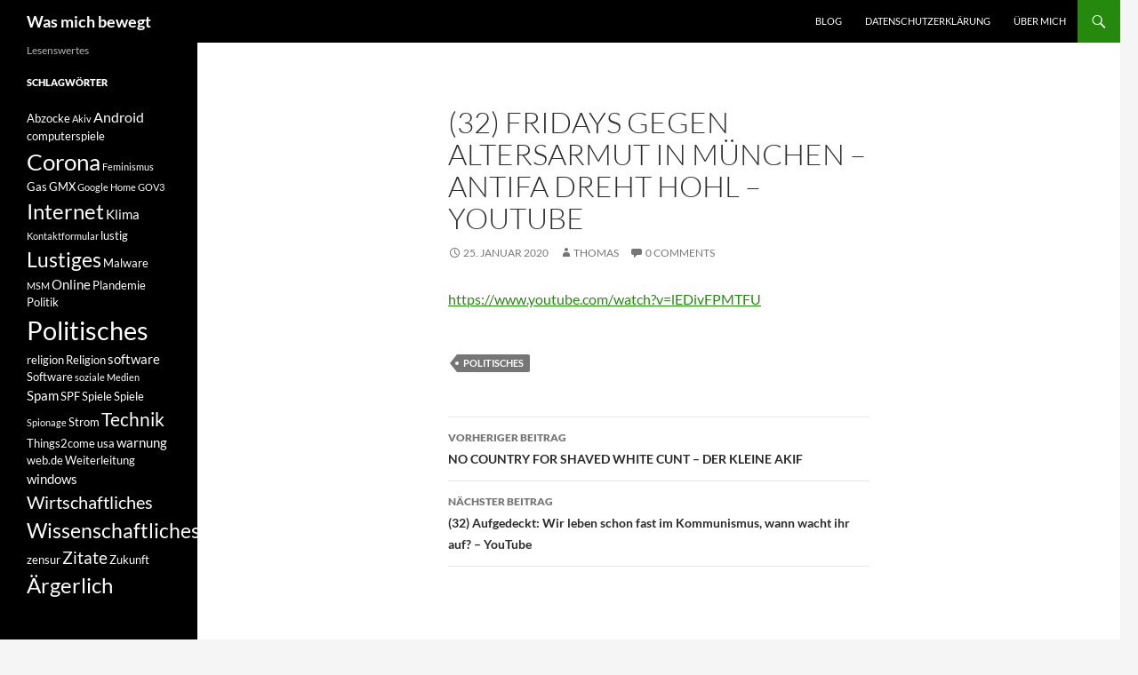

--- FILE ---
content_type: text/html; charset=UTF-8
request_url: https://www.bloghuette.eu/2020/01/32-fridays-gegen-altersarmut-in-muenchen-antifa-dreht-hohl-youtube/
body_size: 11679
content:
<!DOCTYPE html>
<!--[if IE 7]>
<html class="ie ie7" lang="de">
<![endif]-->
<!--[if IE 8]>
<html class="ie ie8" lang="de">
<![endif]-->
<!--[if !(IE 7) & !(IE 8)]><!-->
<html lang="de">
<!--<![endif]-->
<head>
	<meta charset="UTF-8">
	<meta name="viewport" content="width=device-width, initial-scale=1.0">
	<title>(32) Fridays gegen Altersarmut in München &#8211; Antifa dreht hohl &#8211; YouTube | Was mich bewegt</title>
	<link rel="profile" href="https://gmpg.org/xfn/11">
	<link rel="pingback" href="https://www.bloghuette.eu/xmlrpc.php">
	<!--[if lt IE 9]>
	<script src="https://www.bloghuette.eu/wp-content/themes/twentyfourteen/js/html5.js?ver=3.7.0"></script>
	<![endif]-->
	<meta name='robots' content='max-image-preview:large' />
<link rel="amphtml" href="https://www.bloghuette.eu/2020/01/32-fridays-gegen-altersarmut-in-muenchen-antifa-dreht-hohl-youtube/amp/" /><meta name="generator" content="AMP for WP 1.1.6.1"/><link rel="alternate" type="application/rss+xml" title="Was mich bewegt &raquo; Feed" href="https://www.bloghuette.eu/feed/" />
<link rel="alternate" type="application/rss+xml" title="Was mich bewegt &raquo; Kommentar-Feed" href="https://www.bloghuette.eu/comments/feed/" />
<link rel="alternate" type="application/rss+xml" title="Was mich bewegt &raquo; (32) Fridays gegen Altersarmut in München &#8211; Antifa dreht hohl &#8211; YouTube-Kommentar-Feed" href="https://www.bloghuette.eu/2020/01/32-fridays-gegen-altersarmut-in-muenchen-antifa-dreht-hohl-youtube/feed/" />
<link rel="alternate" title="oEmbed (JSON)" type="application/json+oembed" href="https://www.bloghuette.eu/wp-json/oembed/1.0/embed?url=https%3A%2F%2Fwww.bloghuette.eu%2F2020%2F01%2F32-fridays-gegen-altersarmut-in-muenchen-antifa-dreht-hohl-youtube%2F" />
<link rel="alternate" title="oEmbed (XML)" type="text/xml+oembed" href="https://www.bloghuette.eu/wp-json/oembed/1.0/embed?url=https%3A%2F%2Fwww.bloghuette.eu%2F2020%2F01%2F32-fridays-gegen-altersarmut-in-muenchen-antifa-dreht-hohl-youtube%2F&#038;format=xml" />
<!-- Shareaholic - https://www.shareaholic.com -->
<link rel='preload' href='//cdn.shareaholic.net/assets/pub/shareaholic.js' as='script'/>
<script data-no-minify='1' data-cfasync='false'>
_SHR_SETTINGS = {"endpoints":{"local_recs_url":"https:\/\/www.bloghuette.eu\/wp-admin\/admin-ajax.php?action=shareaholic_permalink_related","ajax_url":"https:\/\/www.bloghuette.eu\/wp-admin\/admin-ajax.php"},"site_id":"90d32b69da4d7bbbe036b013b83fb9fd","url_components":{"year":"2020","monthnum":"01","day":"25","hour":"13","minute":"08","second":"37","post_id":"1007","postname":"32-fridays-gegen-altersarmut-in-muenchen-antifa-dreht-hohl-youtube","category":"allgemein"}};
</script>
<script data-no-minify='1' data-cfasync='false' src='//cdn.shareaholic.net/assets/pub/shareaholic.js' data-shr-siteid='90d32b69da4d7bbbe036b013b83fb9fd' async ></script>

<!-- Shareaholic Content Tags -->
<meta name='shareaholic:site_name' content='Was mich bewegt' />
<meta name='shareaholic:language' content='de' />
<meta name='shareaholic:url' content='https://www.bloghuette.eu/2020/01/32-fridays-gegen-altersarmut-in-muenchen-antifa-dreht-hohl-youtube/' />
<meta name='shareaholic:keywords' content='tag:politisches, cat:allgemein, type:post' />
<meta name='shareaholic:article_published_time' content='2020-01-25T13:08:37+01:00' />
<meta name='shareaholic:article_modified_time' content='2020-01-25T13:08:37+01:00' />
<meta name='shareaholic:shareable_page' content='true' />
<meta name='shareaholic:article_author_name' content='Thomas' />
<meta name='shareaholic:site_id' content='90d32b69da4d7bbbe036b013b83fb9fd' />
<meta name='shareaholic:wp_version' content='9.7.13' />

<!-- Shareaholic Content Tags End -->
<style id='wp-img-auto-sizes-contain-inline-css'>
img:is([sizes=auto i],[sizes^="auto," i]){contain-intrinsic-size:3000px 1500px}
/*# sourceURL=wp-img-auto-sizes-contain-inline-css */
</style>
<style id='wp-emoji-styles-inline-css'>

	img.wp-smiley, img.emoji {
		display: inline !important;
		border: none !important;
		box-shadow: none !important;
		height: 1em !important;
		width: 1em !important;
		margin: 0 0.07em !important;
		vertical-align: -0.1em !important;
		background: none !important;
		padding: 0 !important;
	}
/*# sourceURL=wp-emoji-styles-inline-css */
</style>
<style id='wp-block-library-inline-css'>
:root{--wp-block-synced-color:#7a00df;--wp-block-synced-color--rgb:122,0,223;--wp-bound-block-color:var(--wp-block-synced-color);--wp-editor-canvas-background:#ddd;--wp-admin-theme-color:#007cba;--wp-admin-theme-color--rgb:0,124,186;--wp-admin-theme-color-darker-10:#006ba1;--wp-admin-theme-color-darker-10--rgb:0,107,160.5;--wp-admin-theme-color-darker-20:#005a87;--wp-admin-theme-color-darker-20--rgb:0,90,135;--wp-admin-border-width-focus:2px}@media (min-resolution:192dpi){:root{--wp-admin-border-width-focus:1.5px}}.wp-element-button{cursor:pointer}:root .has-very-light-gray-background-color{background-color:#eee}:root .has-very-dark-gray-background-color{background-color:#313131}:root .has-very-light-gray-color{color:#eee}:root .has-very-dark-gray-color{color:#313131}:root .has-vivid-green-cyan-to-vivid-cyan-blue-gradient-background{background:linear-gradient(135deg,#00d084,#0693e3)}:root .has-purple-crush-gradient-background{background:linear-gradient(135deg,#34e2e4,#4721fb 50%,#ab1dfe)}:root .has-hazy-dawn-gradient-background{background:linear-gradient(135deg,#faaca8,#dad0ec)}:root .has-subdued-olive-gradient-background{background:linear-gradient(135deg,#fafae1,#67a671)}:root .has-atomic-cream-gradient-background{background:linear-gradient(135deg,#fdd79a,#004a59)}:root .has-nightshade-gradient-background{background:linear-gradient(135deg,#330968,#31cdcf)}:root .has-midnight-gradient-background{background:linear-gradient(135deg,#020381,#2874fc)}:root{--wp--preset--font-size--normal:16px;--wp--preset--font-size--huge:42px}.has-regular-font-size{font-size:1em}.has-larger-font-size{font-size:2.625em}.has-normal-font-size{font-size:var(--wp--preset--font-size--normal)}.has-huge-font-size{font-size:var(--wp--preset--font-size--huge)}.has-text-align-center{text-align:center}.has-text-align-left{text-align:left}.has-text-align-right{text-align:right}.has-fit-text{white-space:nowrap!important}#end-resizable-editor-section{display:none}.aligncenter{clear:both}.items-justified-left{justify-content:flex-start}.items-justified-center{justify-content:center}.items-justified-right{justify-content:flex-end}.items-justified-space-between{justify-content:space-between}.screen-reader-text{border:0;clip-path:inset(50%);height:1px;margin:-1px;overflow:hidden;padding:0;position:absolute;width:1px;word-wrap:normal!important}.screen-reader-text:focus{background-color:#ddd;clip-path:none;color:#444;display:block;font-size:1em;height:auto;left:5px;line-height:normal;padding:15px 23px 14px;text-decoration:none;top:5px;width:auto;z-index:100000}html :where(.has-border-color){border-style:solid}html :where([style*=border-top-color]){border-top-style:solid}html :where([style*=border-right-color]){border-right-style:solid}html :where([style*=border-bottom-color]){border-bottom-style:solid}html :where([style*=border-left-color]){border-left-style:solid}html :where([style*=border-width]){border-style:solid}html :where([style*=border-top-width]){border-top-style:solid}html :where([style*=border-right-width]){border-right-style:solid}html :where([style*=border-bottom-width]){border-bottom-style:solid}html :where([style*=border-left-width]){border-left-style:solid}html :where(img[class*=wp-image-]){height:auto;max-width:100%}:where(figure){margin:0 0 1em}html :where(.is-position-sticky){--wp-admin--admin-bar--position-offset:var(--wp-admin--admin-bar--height,0px)}@media screen and (max-width:600px){html :where(.is-position-sticky){--wp-admin--admin-bar--position-offset:0px}}

/*# sourceURL=wp-block-library-inline-css */
</style><style id='global-styles-inline-css'>
:root{--wp--preset--aspect-ratio--square: 1;--wp--preset--aspect-ratio--4-3: 4/3;--wp--preset--aspect-ratio--3-4: 3/4;--wp--preset--aspect-ratio--3-2: 3/2;--wp--preset--aspect-ratio--2-3: 2/3;--wp--preset--aspect-ratio--16-9: 16/9;--wp--preset--aspect-ratio--9-16: 9/16;--wp--preset--color--black: #000;--wp--preset--color--cyan-bluish-gray: #abb8c3;--wp--preset--color--white: #fff;--wp--preset--color--pale-pink: #f78da7;--wp--preset--color--vivid-red: #cf2e2e;--wp--preset--color--luminous-vivid-orange: #ff6900;--wp--preset--color--luminous-vivid-amber: #fcb900;--wp--preset--color--light-green-cyan: #7bdcb5;--wp--preset--color--vivid-green-cyan: #00d084;--wp--preset--color--pale-cyan-blue: #8ed1fc;--wp--preset--color--vivid-cyan-blue: #0693e3;--wp--preset--color--vivid-purple: #9b51e0;--wp--preset--color--green: #24890d;--wp--preset--color--dark-gray: #2b2b2b;--wp--preset--color--medium-gray: #767676;--wp--preset--color--light-gray: #f5f5f5;--wp--preset--gradient--vivid-cyan-blue-to-vivid-purple: linear-gradient(135deg,rgb(6,147,227) 0%,rgb(155,81,224) 100%);--wp--preset--gradient--light-green-cyan-to-vivid-green-cyan: linear-gradient(135deg,rgb(122,220,180) 0%,rgb(0,208,130) 100%);--wp--preset--gradient--luminous-vivid-amber-to-luminous-vivid-orange: linear-gradient(135deg,rgb(252,185,0) 0%,rgb(255,105,0) 100%);--wp--preset--gradient--luminous-vivid-orange-to-vivid-red: linear-gradient(135deg,rgb(255,105,0) 0%,rgb(207,46,46) 100%);--wp--preset--gradient--very-light-gray-to-cyan-bluish-gray: linear-gradient(135deg,rgb(238,238,238) 0%,rgb(169,184,195) 100%);--wp--preset--gradient--cool-to-warm-spectrum: linear-gradient(135deg,rgb(74,234,220) 0%,rgb(151,120,209) 20%,rgb(207,42,186) 40%,rgb(238,44,130) 60%,rgb(251,105,98) 80%,rgb(254,248,76) 100%);--wp--preset--gradient--blush-light-purple: linear-gradient(135deg,rgb(255,206,236) 0%,rgb(152,150,240) 100%);--wp--preset--gradient--blush-bordeaux: linear-gradient(135deg,rgb(254,205,165) 0%,rgb(254,45,45) 50%,rgb(107,0,62) 100%);--wp--preset--gradient--luminous-dusk: linear-gradient(135deg,rgb(255,203,112) 0%,rgb(199,81,192) 50%,rgb(65,88,208) 100%);--wp--preset--gradient--pale-ocean: linear-gradient(135deg,rgb(255,245,203) 0%,rgb(182,227,212) 50%,rgb(51,167,181) 100%);--wp--preset--gradient--electric-grass: linear-gradient(135deg,rgb(202,248,128) 0%,rgb(113,206,126) 100%);--wp--preset--gradient--midnight: linear-gradient(135deg,rgb(2,3,129) 0%,rgb(40,116,252) 100%);--wp--preset--font-size--small: 13px;--wp--preset--font-size--medium: 20px;--wp--preset--font-size--large: 36px;--wp--preset--font-size--x-large: 42px;--wp--preset--spacing--20: 0.44rem;--wp--preset--spacing--30: 0.67rem;--wp--preset--spacing--40: 1rem;--wp--preset--spacing--50: 1.5rem;--wp--preset--spacing--60: 2.25rem;--wp--preset--spacing--70: 3.38rem;--wp--preset--spacing--80: 5.06rem;--wp--preset--shadow--natural: 6px 6px 9px rgba(0, 0, 0, 0.2);--wp--preset--shadow--deep: 12px 12px 50px rgba(0, 0, 0, 0.4);--wp--preset--shadow--sharp: 6px 6px 0px rgba(0, 0, 0, 0.2);--wp--preset--shadow--outlined: 6px 6px 0px -3px rgb(255, 255, 255), 6px 6px rgb(0, 0, 0);--wp--preset--shadow--crisp: 6px 6px 0px rgb(0, 0, 0);}:where(.is-layout-flex){gap: 0.5em;}:where(.is-layout-grid){gap: 0.5em;}body .is-layout-flex{display: flex;}.is-layout-flex{flex-wrap: wrap;align-items: center;}.is-layout-flex > :is(*, div){margin: 0;}body .is-layout-grid{display: grid;}.is-layout-grid > :is(*, div){margin: 0;}:where(.wp-block-columns.is-layout-flex){gap: 2em;}:where(.wp-block-columns.is-layout-grid){gap: 2em;}:where(.wp-block-post-template.is-layout-flex){gap: 1.25em;}:where(.wp-block-post-template.is-layout-grid){gap: 1.25em;}.has-black-color{color: var(--wp--preset--color--black) !important;}.has-cyan-bluish-gray-color{color: var(--wp--preset--color--cyan-bluish-gray) !important;}.has-white-color{color: var(--wp--preset--color--white) !important;}.has-pale-pink-color{color: var(--wp--preset--color--pale-pink) !important;}.has-vivid-red-color{color: var(--wp--preset--color--vivid-red) !important;}.has-luminous-vivid-orange-color{color: var(--wp--preset--color--luminous-vivid-orange) !important;}.has-luminous-vivid-amber-color{color: var(--wp--preset--color--luminous-vivid-amber) !important;}.has-light-green-cyan-color{color: var(--wp--preset--color--light-green-cyan) !important;}.has-vivid-green-cyan-color{color: var(--wp--preset--color--vivid-green-cyan) !important;}.has-pale-cyan-blue-color{color: var(--wp--preset--color--pale-cyan-blue) !important;}.has-vivid-cyan-blue-color{color: var(--wp--preset--color--vivid-cyan-blue) !important;}.has-vivid-purple-color{color: var(--wp--preset--color--vivid-purple) !important;}.has-black-background-color{background-color: var(--wp--preset--color--black) !important;}.has-cyan-bluish-gray-background-color{background-color: var(--wp--preset--color--cyan-bluish-gray) !important;}.has-white-background-color{background-color: var(--wp--preset--color--white) !important;}.has-pale-pink-background-color{background-color: var(--wp--preset--color--pale-pink) !important;}.has-vivid-red-background-color{background-color: var(--wp--preset--color--vivid-red) !important;}.has-luminous-vivid-orange-background-color{background-color: var(--wp--preset--color--luminous-vivid-orange) !important;}.has-luminous-vivid-amber-background-color{background-color: var(--wp--preset--color--luminous-vivid-amber) !important;}.has-light-green-cyan-background-color{background-color: var(--wp--preset--color--light-green-cyan) !important;}.has-vivid-green-cyan-background-color{background-color: var(--wp--preset--color--vivid-green-cyan) !important;}.has-pale-cyan-blue-background-color{background-color: var(--wp--preset--color--pale-cyan-blue) !important;}.has-vivid-cyan-blue-background-color{background-color: var(--wp--preset--color--vivid-cyan-blue) !important;}.has-vivid-purple-background-color{background-color: var(--wp--preset--color--vivid-purple) !important;}.has-black-border-color{border-color: var(--wp--preset--color--black) !important;}.has-cyan-bluish-gray-border-color{border-color: var(--wp--preset--color--cyan-bluish-gray) !important;}.has-white-border-color{border-color: var(--wp--preset--color--white) !important;}.has-pale-pink-border-color{border-color: var(--wp--preset--color--pale-pink) !important;}.has-vivid-red-border-color{border-color: var(--wp--preset--color--vivid-red) !important;}.has-luminous-vivid-orange-border-color{border-color: var(--wp--preset--color--luminous-vivid-orange) !important;}.has-luminous-vivid-amber-border-color{border-color: var(--wp--preset--color--luminous-vivid-amber) !important;}.has-light-green-cyan-border-color{border-color: var(--wp--preset--color--light-green-cyan) !important;}.has-vivid-green-cyan-border-color{border-color: var(--wp--preset--color--vivid-green-cyan) !important;}.has-pale-cyan-blue-border-color{border-color: var(--wp--preset--color--pale-cyan-blue) !important;}.has-vivid-cyan-blue-border-color{border-color: var(--wp--preset--color--vivid-cyan-blue) !important;}.has-vivid-purple-border-color{border-color: var(--wp--preset--color--vivid-purple) !important;}.has-vivid-cyan-blue-to-vivid-purple-gradient-background{background: var(--wp--preset--gradient--vivid-cyan-blue-to-vivid-purple) !important;}.has-light-green-cyan-to-vivid-green-cyan-gradient-background{background: var(--wp--preset--gradient--light-green-cyan-to-vivid-green-cyan) !important;}.has-luminous-vivid-amber-to-luminous-vivid-orange-gradient-background{background: var(--wp--preset--gradient--luminous-vivid-amber-to-luminous-vivid-orange) !important;}.has-luminous-vivid-orange-to-vivid-red-gradient-background{background: var(--wp--preset--gradient--luminous-vivid-orange-to-vivid-red) !important;}.has-very-light-gray-to-cyan-bluish-gray-gradient-background{background: var(--wp--preset--gradient--very-light-gray-to-cyan-bluish-gray) !important;}.has-cool-to-warm-spectrum-gradient-background{background: var(--wp--preset--gradient--cool-to-warm-spectrum) !important;}.has-blush-light-purple-gradient-background{background: var(--wp--preset--gradient--blush-light-purple) !important;}.has-blush-bordeaux-gradient-background{background: var(--wp--preset--gradient--blush-bordeaux) !important;}.has-luminous-dusk-gradient-background{background: var(--wp--preset--gradient--luminous-dusk) !important;}.has-pale-ocean-gradient-background{background: var(--wp--preset--gradient--pale-ocean) !important;}.has-electric-grass-gradient-background{background: var(--wp--preset--gradient--electric-grass) !important;}.has-midnight-gradient-background{background: var(--wp--preset--gradient--midnight) !important;}.has-small-font-size{font-size: var(--wp--preset--font-size--small) !important;}.has-medium-font-size{font-size: var(--wp--preset--font-size--medium) !important;}.has-large-font-size{font-size: var(--wp--preset--font-size--large) !important;}.has-x-large-font-size{font-size: var(--wp--preset--font-size--x-large) !important;}
/*# sourceURL=global-styles-inline-css */
</style>

<style id='classic-theme-styles-inline-css'>
/*! This file is auto-generated */
.wp-block-button__link{color:#fff;background-color:#32373c;border-radius:9999px;box-shadow:none;text-decoration:none;padding:calc(.667em + 2px) calc(1.333em + 2px);font-size:1.125em}.wp-block-file__button{background:#32373c;color:#fff;text-decoration:none}
/*# sourceURL=/wp-includes/css/classic-themes.min.css */
</style>
<link rel='stylesheet' id='contact-form-7-css' href='https://www.bloghuette.eu/wp-content/plugins/contact-form-7/includes/css/styles.css?ver=6.1.1' media='all' />
<link rel='stylesheet' id='twentyfourteen-lato-css' href='https://www.bloghuette.eu/wp-content/themes/twentyfourteen/fonts/font-lato.css?ver=20230328' media='all' />
<link rel='stylesheet' id='genericons-css' href='https://www.bloghuette.eu/wp-content/themes/twentyfourteen/genericons/genericons.css?ver=3.0.3' media='all' />
<link rel='stylesheet' id='twentyfourteen-style-css' href='https://www.bloghuette.eu/wp-content/themes/twentyfourteen/style.css?ver=20250715' media='all' />
<link rel='stylesheet' id='twentyfourteen-block-style-css' href='https://www.bloghuette.eu/wp-content/themes/twentyfourteen/css/blocks.css?ver=20250715' media='all' />
<script src="https://www.bloghuette.eu/wp-includes/js/jquery/jquery.min.js?ver=3.7.1" id="jquery-core-js"></script>
<script src="https://www.bloghuette.eu/wp-includes/js/jquery/jquery-migrate.min.js?ver=3.4.1" id="jquery-migrate-js"></script>
<script src="https://www.bloghuette.eu/wp-content/themes/twentyfourteen/js/functions.js?ver=20230526" id="twentyfourteen-script-js" defer data-wp-strategy="defer"></script>
<link rel="https://api.w.org/" href="https://www.bloghuette.eu/wp-json/" /><link rel="alternate" title="JSON" type="application/json" href="https://www.bloghuette.eu/wp-json/wp/v2/posts/1007" /><link rel="EditURI" type="application/rsd+xml" title="RSD" href="https://www.bloghuette.eu/xmlrpc.php?rsd" />
<meta name="generator" content="WordPress 6.9" />
<link rel="canonical" href="https://www.bloghuette.eu/2020/01/32-fridays-gegen-altersarmut-in-muenchen-antifa-dreht-hohl-youtube/" />
<link rel='shortlink' href='https://www.bloghuette.eu/?p=1007' />
</head>

<body class="wp-singular post-template-default single single-post postid-1007 single-format-standard wp-custom-logo wp-embed-responsive wp-theme-twentyfourteen masthead-fixed full-width singular">
<a class="screen-reader-text skip-link" href="#content">
	Zum Inhalt springen</a>
<div id="page" class="hfeed site">
		
	<header id="masthead" class="site-header">
		<div class="header-main">
			<h1 class="site-title"><a href="https://www.bloghuette.eu/" rel="home" >Was mich bewegt</a></h1>

			<div class="search-toggle">
				<a href="#search-container" class="screen-reader-text" aria-expanded="false" aria-controls="search-container">
					Suchen				</a>
			</div>

			<nav id="primary-navigation" class="site-navigation primary-navigation">
				<button class="menu-toggle">Primäres Menü</button>
				<div id="primary-menu" class="nav-menu"><ul>
<li class="page_item page-item-1191 current_page_parent"><a href="https://www.bloghuette.eu/blog/">Blog</a></li>
<li class="page_item page-item-940"><a href="https://www.bloghuette.eu/datenschutzerklaerung/">Datenschutzerklärung</a></li>
<li class="page_item page-item-2"><a href="https://www.bloghuette.eu/ueber-mich/">Über mich</a></li>
</ul></div>
			</nav>
		</div>

		<div id="search-container" class="search-box-wrapper hide">
			<div class="search-box">
				<form role="search" method="get" class="search-form" action="https://www.bloghuette.eu/">
				<label>
					<span class="screen-reader-text">Suche nach:</span>
					<input type="search" class="search-field" placeholder="Suchen …" value="" name="s" />
				</label>
				<input type="submit" class="search-submit" value="Suchen" />
			</form>			</div>
		</div>
	</header><!-- #masthead -->

	<div id="main" class="site-main">

	<div id="primary" class="content-area">
		<div id="content" class="site-content" role="main">
			
<article id="post-1007" class="post-1007 post type-post status-publish format-standard hentry category-allgemein tag-politisches">
	
	<header class="entry-header">
		<h1 class="entry-title">(32) Fridays gegen Altersarmut in München &#8211; Antifa dreht hohl &#8211; YouTube</h1>
		<div class="entry-meta">
			<span class="entry-date"><a href="https://www.bloghuette.eu/2020/01/32-fridays-gegen-altersarmut-in-muenchen-antifa-dreht-hohl-youtube/" rel="bookmark"><time class="entry-date" datetime="2020-01-25T13:08:37+01:00">25. Januar 2020</time></a></span> <span class="byline"><span class="author vcard"><a class="url fn n" href="https://www.bloghuette.eu/author/admin/" rel="author">Thomas</a></span></span>			<span class="comments-link"><a href="https://www.bloghuette.eu/2020/01/32-fridays-gegen-altersarmut-in-muenchen-antifa-dreht-hohl-youtube/#respond"><span class="dsq-postid" data-dsqidentifier="1007 https://www.bloghuette.eu/?p=1007">Schreibe einen Kommentar</span></a></span>
						</div><!-- .entry-meta -->
	</header><!-- .entry-header -->

		<div class="entry-content">
		<div style='display:none;' class='shareaholic-canvas' data-app='share_buttons' data-title='(32) Fridays gegen Altersarmut in München - Antifa dreht hohl - YouTube' data-link='https://www.bloghuette.eu/2020/01/32-fridays-gegen-altersarmut-in-muenchen-antifa-dreht-hohl-youtube/' data-app-id-name='post_above_content'></div><p><a href="https://www.youtube.com/watch?v=lEDivFPMTFU">https://www.youtube.com/watch?v=lEDivFPMTFU</a></p>
<div style='display:none;' class='shareaholic-canvas' data-app='share_buttons' data-title='(32) Fridays gegen Altersarmut in München - Antifa dreht hohl - YouTube' data-link='https://www.bloghuette.eu/2020/01/32-fridays-gegen-altersarmut-in-muenchen-antifa-dreht-hohl-youtube/' data-app-id-name='post_below_content'></div><div style='display:none;' class='shareaholic-canvas' data-app='recommendations' data-title='(32) Fridays gegen Altersarmut in München - Antifa dreht hohl - YouTube' data-link='https://www.bloghuette.eu/2020/01/32-fridays-gegen-altersarmut-in-muenchen-antifa-dreht-hohl-youtube/' data-app-id-name='post_below_content'></div>	</div><!-- .entry-content -->
	
	<footer class="entry-meta"><span class="tag-links"><a href="https://www.bloghuette.eu/tag/politisches/" rel="tag">Politisches</a></span></footer></article><!-- #post-1007 -->
		<nav class="navigation post-navigation">
		<h1 class="screen-reader-text">
			Beitragsnavigation		</h1>
		<div class="nav-links">
			<a href="https://www.bloghuette.eu/2020/01/no-country-for-shaved-white-cunt-der-kleine-akif/" rel="prev"><span class="meta-nav">Vorheriger Beitrag</span>NO COUNTRY FOR SHAVED WHITE CUNT &#8211; DER KLEINE AKIF</a><a href="https://www.bloghuette.eu/2020/01/32-aufgedeckt-wir-leben-schon-fast-im-kommunismus-wann-wacht-ihr-auf-youtube/" rel="next"><span class="meta-nav">Nächster Beitrag</span>(32) Aufgedeckt: Wir leben schon fast im Kommunismus, wann wacht ihr auf? &#8211; YouTube</a>			</div><!-- .nav-links -->
		</nav><!-- .navigation -->
		
<div id="disqus_thread"></div>
		</div><!-- #content -->
	</div><!-- #primary -->

<div id="secondary">
		<h2 class="site-description">Lesenswertes</h2>
	
	
		<div id="primary-sidebar" class="primary-sidebar widget-area" role="complementary">
		<aside id="tag_cloud-3" class="widget widget_tag_cloud"><h1 class="widget-title">Schlagwörter</h1><nav aria-label="Schlagwörter"><div class="tagcloud"><ul class='wp-tag-cloud' role='list'>
	<li><a href="https://www.bloghuette.eu/tag/abzocke/" class="tag-cloud-link tag-link-67 tag-link-position-1" style="font-size: 9.8666666666667pt;" aria-label="Abzocke (2 Einträge)">Abzocke</a></li>
	<li><a href="https://www.bloghuette.eu/tag/akiv/" class="tag-cloud-link tag-link-203 tag-link-position-2" style="font-size: 8pt;" aria-label="Akiv (1 Eintrag)">Akiv</a></li>
	<li><a href="https://www.bloghuette.eu/tag/android/" class="tag-cloud-link tag-link-108 tag-link-position-3" style="font-size: 12.148148148148pt;" aria-label="Android (4 Einträge)">Android</a></li>
	<li><a href="https://www.bloghuette.eu/tag/computerspiele/" class="tag-cloud-link tag-link-20 tag-link-position-4" style="font-size: 9.8666666666667pt;" aria-label="computerspiele (2 Einträge)">computerspiele</a></li>
	<li><a href="https://www.bloghuette.eu/tag/corona/" class="tag-cloud-link tag-link-189 tag-link-position-5" style="font-size: 19.2pt;" aria-label="Corona (23 Einträge)">Corona</a></li>
	<li><a href="https://www.bloghuette.eu/tag/feminismus/" class="tag-cloud-link tag-link-202 tag-link-position-6" style="font-size: 8pt;" aria-label="Feminismus (1 Eintrag)">Feminismus</a></li>
	<li><a href="https://www.bloghuette.eu/tag/gas/" class="tag-cloud-link tag-link-229 tag-link-position-7" style="font-size: 9.8666666666667pt;" aria-label="Gas (2 Einträge)">Gas</a></li>
	<li><a href="https://www.bloghuette.eu/tag/gmx/" class="tag-cloud-link tag-link-146 tag-link-position-8" style="font-size: 9.8666666666667pt;" aria-label="GMX (2 Einträge)">GMX</a></li>
	<li><a href="https://www.bloghuette.eu/tag/google-home/" class="tag-cloud-link tag-link-174 tag-link-position-9" style="font-size: 8pt;" aria-label="Google Home (1 Eintrag)">Google Home</a></li>
	<li><a href="https://www.bloghuette.eu/tag/gov3/" class="tag-cloud-link tag-link-199 tag-link-position-10" style="font-size: 8pt;" aria-label="GOV3 (1 Eintrag)">GOV3</a></li>
	<li><a href="https://www.bloghuette.eu/tag/internet/" class="tag-cloud-link tag-link-95 tag-link-position-11" style="font-size: 18.162962962963pt;" aria-label="Internet (18 Einträge)">Internet</a></li>
	<li><a href="https://www.bloghuette.eu/tag/klima/" class="tag-cloud-link tag-link-183 tag-link-position-12" style="font-size: 11.111111111111pt;" aria-label="Klima (3 Einträge)">Klima</a></li>
	<li><a href="https://www.bloghuette.eu/tag/kontaktformular/" class="tag-cloud-link tag-link-206 tag-link-position-13" style="font-size: 8pt;" aria-label="Kontaktformular (1 Eintrag)">Kontaktformular</a></li>
	<li><a href="https://www.bloghuette.eu/tag/lustig/" class="tag-cloud-link tag-link-30 tag-link-position-14" style="font-size: 9.8666666666667pt;" aria-label="lustig (2 Einträge)">lustig</a></li>
	<li><a href="https://www.bloghuette.eu/tag/lustiges/" class="tag-cloud-link tag-link-4 tag-link-position-15" style="font-size: 17.333333333333pt;" aria-label="Lustiges (15 Einträge)">Lustiges</a></li>
	<li><a href="https://www.bloghuette.eu/tag/malware/" class="tag-cloud-link tag-link-99 tag-link-position-16" style="font-size: 9.8666666666667pt;" aria-label="Malware (2 Einträge)">Malware</a></li>
	<li><a href="https://www.bloghuette.eu/tag/msm/" class="tag-cloud-link tag-link-201 tag-link-position-17" style="font-size: 8pt;" aria-label="MSM (1 Eintrag)">MSM</a></li>
	<li><a href="https://www.bloghuette.eu/tag/online/" class="tag-cloud-link tag-link-56 tag-link-position-18" style="font-size: 11.111111111111pt;" aria-label="Online (3 Einträge)">Online</a></li>
	<li><a href="https://www.bloghuette.eu/tag/plandemie/" class="tag-cloud-link tag-link-216 tag-link-position-19" style="font-size: 9.8666666666667pt;" aria-label="Plandemie (2 Einträge)">Plandemie</a></li>
	<li><a href="https://www.bloghuette.eu/tag/politik/" class="tag-cloud-link tag-link-139 tag-link-position-20" style="font-size: 9.8666666666667pt;" aria-label="Politik (2 Einträge)">Politik</a></li>
	<li><a href="https://www.bloghuette.eu/tag/politisches/" class="tag-cloud-link tag-link-19 tag-link-position-21" style="font-size: 22pt;" aria-label="Politisches (44 Einträge)">Politisches</a></li>
	<li><a href="https://www.bloghuette.eu/tag/religion/" class="tag-cloud-link tag-link-38 tag-link-position-22" style="font-size: 9.8666666666667pt;" aria-label="religion (2 Einträge)">religion</a></li>
	<li><a href="https://www.bloghuette.eu/tag/religion-2/" class="tag-cloud-link tag-link-129 tag-link-position-23" style="font-size: 9.8666666666667pt;" aria-label="Religion (2 Einträge)">Religion</a></li>
	<li><a href="https://www.bloghuette.eu/tag/software/" class="tag-cloud-link tag-link-85 tag-link-position-24" style="font-size: 11.111111111111pt;" aria-label="software (3 Einträge)">software</a></li>
	<li><a href="https://www.bloghuette.eu/tag/software-2/" class="tag-cloud-link tag-link-98 tag-link-position-25" style="font-size: 9.8666666666667pt;" aria-label="Software (2 Einträge)">Software</a></li>
	<li><a href="https://www.bloghuette.eu/tag/soziale-medien/" class="tag-cloud-link tag-link-200 tag-link-position-26" style="font-size: 8pt;" aria-label="soziale Medien (1 Eintrag)">soziale Medien</a></li>
	<li><a href="https://www.bloghuette.eu/tag/spam/" class="tag-cloud-link tag-link-17 tag-link-position-27" style="font-size: 11.111111111111pt;" aria-label="Spam (3 Einträge)">Spam</a></li>
	<li><a href="https://www.bloghuette.eu/tag/spf/" class="tag-cloud-link tag-link-149 tag-link-position-28" style="font-size: 9.8666666666667pt;" aria-label="SPF (2 Einträge)">SPF</a></li>
	<li><a href="https://www.bloghuette.eu/tag/spiele/" class="tag-cloud-link tag-link-142 tag-link-position-29" style="font-size: 9.8666666666667pt;" aria-label="Spiele (2 Einträge)">Spiele</a></li>
	<li><a href="https://www.bloghuette.eu/tag/spiele/" class="tag-cloud-link tag-link-21 tag-link-position-30" style="font-size: 9.8666666666667pt;" aria-label="Spiele (2 Einträge)">Spiele</a></li>
	<li><a href="https://www.bloghuette.eu/tag/spionage/" class="tag-cloud-link tag-link-184 tag-link-position-31" style="font-size: 8pt;" aria-label="Spionage (1 Eintrag)">Spionage</a></li>
	<li><a href="https://www.bloghuette.eu/tag/strom/" class="tag-cloud-link tag-link-220 tag-link-position-32" style="font-size: 9.8666666666667pt;" aria-label="Strom (2 Einträge)">Strom</a></li>
	<li><a href="https://www.bloghuette.eu/tag/technik/" class="tag-cloud-link tag-link-93 tag-link-position-33" style="font-size: 15.674074074074pt;" aria-label="Technik (10 Einträge)">Technik</a></li>
	<li><a href="https://www.bloghuette.eu/tag/things2come/" class="tag-cloud-link tag-link-205 tag-link-position-34" style="font-size: 9.8666666666667pt;" aria-label="Things2come (2 Einträge)">Things2come</a></li>
	<li><a href="https://www.bloghuette.eu/tag/usa/" class="tag-cloud-link tag-link-46 tag-link-position-35" style="font-size: 9.8666666666667pt;" aria-label="usa (2 Einträge)">usa</a></li>
	<li><a href="https://www.bloghuette.eu/tag/warnung/" class="tag-cloud-link tag-link-59 tag-link-position-36" style="font-size: 11.111111111111pt;" aria-label="warnung (3 Einträge)">warnung</a></li>
	<li><a href="https://www.bloghuette.eu/tag/web-de/" class="tag-cloud-link tag-link-147 tag-link-position-37" style="font-size: 9.8666666666667pt;" aria-label="web.de (2 Einträge)">web.de</a></li>
	<li><a href="https://www.bloghuette.eu/tag/weiterleitung/" class="tag-cloud-link tag-link-148 tag-link-position-38" style="font-size: 9.8666666666667pt;" aria-label="Weiterleitung (2 Einträge)">Weiterleitung</a></li>
	<li><a href="https://www.bloghuette.eu/tag/windows/" class="tag-cloud-link tag-link-122 tag-link-position-39" style="font-size: 11.111111111111pt;" aria-label="windows (3 Einträge)">windows</a></li>
	<li><a href="https://www.bloghuette.eu/tag/wirtschaftliches/" class="tag-cloud-link tag-link-78 tag-link-position-40" style="font-size: 15.259259259259pt;" aria-label="Wirtschaftliches (9 Einträge)">Wirtschaftliches</a></li>
	<li><a href="https://www.bloghuette.eu/tag/wissenschaftliches/" class="tag-cloud-link tag-link-11 tag-link-position-41" style="font-size: 17.333333333333pt;" aria-label="Wissenschaftliches (15 Einträge)">Wissenschaftliches</a></li>
	<li><a href="https://www.bloghuette.eu/tag/zensur/" class="tag-cloud-link tag-link-32 tag-link-position-42" style="font-size: 9.8666666666667pt;" aria-label="zensur (2 Einträge)">zensur</a></li>
	<li><a href="https://www.bloghuette.eu/tag/zitate/" class="tag-cloud-link tag-link-3 tag-link-position-43" style="font-size: 14.222222222222pt;" aria-label="Zitate (7 Einträge)">Zitate</a></li>
	<li><a href="https://www.bloghuette.eu/tag/zukunft/" class="tag-cloud-link tag-link-204 tag-link-position-44" style="font-size: 9.8666666666667pt;" aria-label="Zukunft (2 Einträge)">Zukunft</a></li>
	<li><a href="https://www.bloghuette.eu/tag/aergerlich/" class="tag-cloud-link tag-link-107 tag-link-position-45" style="font-size: 17.644444444444pt;" aria-label="Ärgerlich (16 Einträge)">Ärgerlich</a></li>
</ul>
</div>
</nav></aside><aside id="archives-3" class="widget widget_archive"><h1 class="widget-title">Archiv</h1><nav aria-label="Archiv">
			<ul>
					<li><a href='https://www.bloghuette.eu/2025/12/'>Dezember 2025</a>&nbsp;(1)</li>
	<li><a href='https://www.bloghuette.eu/2025/10/'>Oktober 2025</a>&nbsp;(1)</li>
	<li><a href='https://www.bloghuette.eu/2025/08/'>August 2025</a>&nbsp;(2)</li>
	<li><a href='https://www.bloghuette.eu/2025/06/'>Juni 2025</a>&nbsp;(1)</li>
	<li><a href='https://www.bloghuette.eu/2023/10/'>Oktober 2023</a>&nbsp;(4)</li>
	<li><a href='https://www.bloghuette.eu/2023/01/'>Januar 2023</a>&nbsp;(3)</li>
	<li><a href='https://www.bloghuette.eu/2022/12/'>Dezember 2022</a>&nbsp;(2)</li>
	<li><a href='https://www.bloghuette.eu/2022/11/'>November 2022</a>&nbsp;(1)</li>
	<li><a href='https://www.bloghuette.eu/2022/09/'>September 2022</a>&nbsp;(1)</li>
	<li><a href='https://www.bloghuette.eu/2022/08/'>August 2022</a>&nbsp;(1)</li>
	<li><a href='https://www.bloghuette.eu/2022/03/'>März 2022</a>&nbsp;(2)</li>
	<li><a href='https://www.bloghuette.eu/2022/02/'>Februar 2022</a>&nbsp;(1)</li>
	<li><a href='https://www.bloghuette.eu/2022/01/'>Januar 2022</a>&nbsp;(3)</li>
	<li><a href='https://www.bloghuette.eu/2021/10/'>Oktober 2021</a>&nbsp;(1)</li>
	<li><a href='https://www.bloghuette.eu/2021/08/'>August 2021</a>&nbsp;(2)</li>
	<li><a href='https://www.bloghuette.eu/2021/07/'>Juli 2021</a>&nbsp;(3)</li>
	<li><a href='https://www.bloghuette.eu/2021/05/'>Mai 2021</a>&nbsp;(3)</li>
	<li><a href='https://www.bloghuette.eu/2021/04/'>April 2021</a>&nbsp;(2)</li>
	<li><a href='https://www.bloghuette.eu/2021/01/'>Januar 2021</a>&nbsp;(1)</li>
	<li><a href='https://www.bloghuette.eu/2020/12/'>Dezember 2020</a>&nbsp;(5)</li>
	<li><a href='https://www.bloghuette.eu/2020/11/'>November 2020</a>&nbsp;(4)</li>
	<li><a href='https://www.bloghuette.eu/2020/10/'>Oktober 2020</a>&nbsp;(4)</li>
	<li><a href='https://www.bloghuette.eu/2020/09/'>September 2020</a>&nbsp;(2)</li>
	<li><a href='https://www.bloghuette.eu/2020/08/'>August 2020</a>&nbsp;(3)</li>
	<li><a href='https://www.bloghuette.eu/2020/03/'>März 2020</a>&nbsp;(2)</li>
	<li><a href='https://www.bloghuette.eu/2020/02/'>Februar 2020</a>&nbsp;(11)</li>
	<li><a href='https://www.bloghuette.eu/2020/01/'>Januar 2020</a>&nbsp;(15)</li>
	<li><a href='https://www.bloghuette.eu/2019/12/'>Dezember 2019</a>&nbsp;(7)</li>
	<li><a href='https://www.bloghuette.eu/2019/09/'>September 2019</a>&nbsp;(3)</li>
	<li><a href='https://www.bloghuette.eu/2018/02/'>Februar 2018</a>&nbsp;(1)</li>
	<li><a href='https://www.bloghuette.eu/2018/01/'>Januar 2018</a>&nbsp;(1)</li>
	<li><a href='https://www.bloghuette.eu/2017/11/'>November 2017</a>&nbsp;(1)</li>
	<li><a href='https://www.bloghuette.eu/2017/08/'>August 2017</a>&nbsp;(1)</li>
	<li><a href='https://www.bloghuette.eu/2017/07/'>Juli 2017</a>&nbsp;(1)</li>
	<li><a href='https://www.bloghuette.eu/2017/05/'>Mai 2017</a>&nbsp;(1)</li>
	<li><a href='https://www.bloghuette.eu/2016/08/'>August 2016</a>&nbsp;(1)</li>
	<li><a href='https://www.bloghuette.eu/2016/06/'>Juni 2016</a>&nbsp;(7)</li>
	<li><a href='https://www.bloghuette.eu/2016/05/'>Mai 2016</a>&nbsp;(1)</li>
	<li><a href='https://www.bloghuette.eu/2016/04/'>April 2016</a>&nbsp;(1)</li>
	<li><a href='https://www.bloghuette.eu/2015/09/'>September 2015</a>&nbsp;(1)</li>
	<li><a href='https://www.bloghuette.eu/2015/07/'>Juli 2015</a>&nbsp;(3)</li>
	<li><a href='https://www.bloghuette.eu/2015/06/'>Juni 2015</a>&nbsp;(1)</li>
	<li><a href='https://www.bloghuette.eu/2015/05/'>Mai 2015</a>&nbsp;(1)</li>
	<li><a href='https://www.bloghuette.eu/2015/04/'>April 2015</a>&nbsp;(1)</li>
	<li><a href='https://www.bloghuette.eu/2015/03/'>März 2015</a>&nbsp;(1)</li>
	<li><a href='https://www.bloghuette.eu/2015/01/'>Januar 2015</a>&nbsp;(1)</li>
	<li><a href='https://www.bloghuette.eu/2014/10/'>Oktober 2014</a>&nbsp;(2)</li>
	<li><a href='https://www.bloghuette.eu/2014/09/'>September 2014</a>&nbsp;(3)</li>
	<li><a href='https://www.bloghuette.eu/2014/08/'>August 2014</a>&nbsp;(1)</li>
	<li><a href='https://www.bloghuette.eu/2014/06/'>Juni 2014</a>&nbsp;(1)</li>
	<li><a href='https://www.bloghuette.eu/2013/12/'>Dezember 2013</a>&nbsp;(1)</li>
	<li><a href='https://www.bloghuette.eu/2013/11/'>November 2013</a>&nbsp;(2)</li>
	<li><a href='https://www.bloghuette.eu/2013/10/'>Oktober 2013</a>&nbsp;(1)</li>
	<li><a href='https://www.bloghuette.eu/2013/09/'>September 2013</a>&nbsp;(2)</li>
	<li><a href='https://www.bloghuette.eu/2013/06/'>Juni 2013</a>&nbsp;(2)</li>
	<li><a href='https://www.bloghuette.eu/2013/05/'>Mai 2013</a>&nbsp;(6)</li>
	<li><a href='https://www.bloghuette.eu/2013/03/'>März 2013</a>&nbsp;(2)</li>
	<li><a href='https://www.bloghuette.eu/2013/02/'>Februar 2013</a>&nbsp;(2)</li>
	<li><a href='https://www.bloghuette.eu/2012/08/'>August 2012</a>&nbsp;(4)</li>
	<li><a href='https://www.bloghuette.eu/2012/06/'>Juni 2012</a>&nbsp;(1)</li>
	<li><a href='https://www.bloghuette.eu/2010/07/'>Juli 2010</a>&nbsp;(1)</li>
	<li><a href='https://www.bloghuette.eu/2010/06/'>Juni 2010</a>&nbsp;(4)</li>
	<li><a href='https://www.bloghuette.eu/2010/05/'>Mai 2010</a>&nbsp;(1)</li>
	<li><a href='https://www.bloghuette.eu/2010/03/'>März 2010</a>&nbsp;(1)</li>
	<li><a href='https://www.bloghuette.eu/2010/02/'>Februar 2010</a>&nbsp;(1)</li>
	<li><a href='https://www.bloghuette.eu/2009/11/'>November 2009</a>&nbsp;(1)</li>
	<li><a href='https://www.bloghuette.eu/2009/07/'>Juli 2009</a>&nbsp;(1)</li>
	<li><a href='https://www.bloghuette.eu/2009/06/'>Juni 2009</a>&nbsp;(2)</li>
	<li><a href='https://www.bloghuette.eu/2009/04/'>April 2009</a>&nbsp;(1)</li>
	<li><a href='https://www.bloghuette.eu/2009/03/'>März 2009</a>&nbsp;(2)</li>
			</ul>

			</nav></aside><aside id="meta-3" class="widget widget_meta"><h1 class="widget-title">Meta</h1><nav aria-label="Meta">
		<ul>
						<li><a href="https://www.bloghuette.eu/wp-login.php">Anmelden</a></li>
			<li><a href="https://www.bloghuette.eu/feed/">Feed der Einträge</a></li>
			<li><a href="https://www.bloghuette.eu/comments/feed/">Kommentar-Feed</a></li>

			<li><a href="https://de.wordpress.org/">WordPress.org</a></li>
		</ul>

		</nav></aside><aside id="calendar-3" class="widget widget_calendar"><div id="calendar_wrap" class="calendar_wrap"><table id="wp-calendar" class="wp-calendar-table">
	<caption>Januar 2020</caption>
	<thead>
	<tr>
		<th scope="col" aria-label="Montag">M</th>
		<th scope="col" aria-label="Dienstag">D</th>
		<th scope="col" aria-label="Mittwoch">M</th>
		<th scope="col" aria-label="Donnerstag">D</th>
		<th scope="col" aria-label="Freitag">F</th>
		<th scope="col" aria-label="Samstag">S</th>
		<th scope="col" aria-label="Sonntag">S</th>
	</tr>
	</thead>
	<tbody>
	<tr>
		<td colspan="2" class="pad">&nbsp;</td><td><a href="https://www.bloghuette.eu/2020/01/01/" aria-label="Beiträge veröffentlicht am 1. January 2020">1</a></td><td>2</td><td>3</td><td><a href="https://www.bloghuette.eu/2020/01/04/" aria-label="Beiträge veröffentlicht am 4. January 2020">4</a></td><td>5</td>
	</tr>
	<tr>
		<td>6</td><td>7</td><td>8</td><td>9</td><td>10</td><td>11</td><td>12</td>
	</tr>
	<tr>
		<td>13</td><td><a href="https://www.bloghuette.eu/2020/01/14/" aria-label="Beiträge veröffentlicht am 14. January 2020">14</a></td><td>15</td><td>16</td><td>17</td><td>18</td><td>19</td>
	</tr>
	<tr>
		<td>20</td><td>21</td><td>22</td><td>23</td><td><a href="https://www.bloghuette.eu/2020/01/24/" aria-label="Beiträge veröffentlicht am 24. January 2020">24</a></td><td><a href="https://www.bloghuette.eu/2020/01/25/" aria-label="Beiträge veröffentlicht am 25. January 2020">25</a></td><td>26</td>
	</tr>
	<tr>
		<td>27</td><td>28</td><td>29</td><td><a href="https://www.bloghuette.eu/2020/01/30/" aria-label="Beiträge veröffentlicht am 30. January 2020">30</a></td><td>31</td>
		<td class="pad" colspan="2">&nbsp;</td>
	</tr>
	</tbody>
	</table><nav aria-label="Vorherige und nächste Monate" class="wp-calendar-nav">
		<span class="wp-calendar-nav-prev"><a href="https://www.bloghuette.eu/2019/12/">&laquo; Dez.</a></span>
		<span class="pad">&nbsp;</span>
		<span class="wp-calendar-nav-next"><a href="https://www.bloghuette.eu/2020/02/">Feb. &raquo;</a></span>
	</nav></div></aside><aside id="linkcat-2" class="widget widget_links"><h1 class="widget-title">Blogroll</h1>
	<ul class='xoxo blogroll'>
<li><a href="http://www.hoax-info.de/" title="Hier werden die immer wiederkehrenden Verarschungen über angebliche Viren usw. erklärt" target="_blank">Hoax Info</a></li>

	</ul>
</aside>
<aside id="linkcat-137" class="widget widget_links"><h1 class="widget-title">Lustiges</h1>
	<ul class='xoxo blogroll'>
<li><a href="http://www.applejünger.de/" target="_blank">Applejünger</a></li>
<li><a href="http://www.jurawiki.de/VRI" target="_blank">Volkstümliche Rechtsirrtümer</a></li>

	</ul>
</aside>
<aside id="linkcat-16" class="widget widget_links"><h1 class="widget-title">Politik</h1>
	<ul class='xoxo blogroll'>
<li><a href="https://www.achgut.com/" target="_blank">Die Achse des Guten</a></li>
<li><a href="http://die-welt-der-reichen.over-blog.de/" title="Der heutige Kapitalismus ist zu einem Spielcasino verkommen. Der Finanzmarkt ist getrieben von Gier. Es wird in einem Ausmaß spekuliert, das katastrophale Auswirkungen hat. Das sind alles Dinge, mit denen es ein Ende haben muss!! " target="_blank">Die Welt der Reichen</a></li>
<li><a href="http://www.nachdenkseiten.de" title="NachDenkSeiten  sollen eine gebündelte Informationsquelle für jene Bürgerinnen und Bürger werden, die am Mainstream der öffentlichen Meinungsmacher zweifeln und gegen die gängigen Parolen Einspruch anmelden." target="_blank">NachDenkSeiten</a></li>
<li><a href="https://www.reitschuster.de/" target="_blank">reitschuster.de</a></li>
<li><a href="https://gedankenwelt.de/gehirnwaesche-techniken-der-zwangsueberzeugung/" target="_blank">Techniken der Zwangsüberzeugen (aka Gehirnwärsche)</a></li>

	</ul>
</aside>
<aside id="linkcat-80" class="widget widget_links"><h1 class="widget-title">Recht</h1>
	<ul class='xoxo blogroll'>
<li><a href="http://www.jurawiki.de/VRI" target="_blank">Volkstümliche Rechtsirrtümer</a></li>

	</ul>
</aside>
<aside id="linkcat-138" class="widget widget_links"><h1 class="widget-title">Religionen</h1>
	<ul class='xoxo blogroll'>
<li><a href="http://www.pi-news.net/wp/uploads/2008/05/glossar_islam_13-05-2008.pdf" title="Wissenwertes über den Islam">Islam Glossar</a></li>
<li><a href="http://www.pi-news.net/wp/uploads/2007/10/islam_christentum.pdf" target="_blank">Was Muhammad lehrte… Was Jesus lehrte…</a></li>
<li><a href="http://www.ex-muslime.de/" target="_blank">Zentralrat der Ex-Muslime</a></li>

	</ul>
</aside>
<aside id="linkcat-181" class="widget widget_links"><h1 class="widget-title">Technik</h1>
	<ul class='xoxo blogroll'>
<li><a href="https://www.deskmodder.de/blog/2018/10/22/notepad-7-5-9-kann-nun-den-windows-editor-als-standard-ersetzen/" title="Der eher altbackene Windows-Editor kann hiermit durch einen modernen Text-Editor ersetzt werden">Notepad++ 7.5.9 kann nun den Windows Editor als Standard ersetzen</a></li>

	</ul>
</aside>
<aside id="linkcat-182" class="widget widget_links"><h1 class="widget-title">Wissenschaft</h1>
	<ul class='xoxo blogroll'>
<li><a href="https://gedankenwelt.de/gehirnwaesche-techniken-der-zwangsueberzeugung/" target="_blank">Techniken der Zwangsüberzeugen (aka Gehirnwärsche)</a></li>

	</ul>
</aside>
<aside id="search-3" class="widget widget_search"><h1 class="widget-title">Suchen</h1><form role="search" method="get" class="search-form" action="https://www.bloghuette.eu/">
				<label>
					<span class="screen-reader-text">Suche nach:</span>
					<input type="search" class="search-field" placeholder="Suchen …" value="" name="s" />
				</label>
				<input type="submit" class="search-submit" value="Suchen" />
			</form></aside>	</div><!-- #primary-sidebar -->
	</div><!-- #secondary -->

		</div><!-- #main -->

		<footer id="colophon" class="site-footer">

			
			<div class="site-info">
								<a class="privacy-policy-link" href="https://www.bloghuette.eu/datenschutzerklaerung/" rel="privacy-policy">Datenschutzerklärung</a><span role="separator" aria-hidden="true"></span>				<a href="https://de.wordpress.org/" class="imprint">
					Mit Stolz präsentiert von WordPress				</a>
			</div><!-- .site-info -->
		</footer><!-- #colophon -->
	</div><!-- #page -->

	<script type="speculationrules">
{"prefetch":[{"source":"document","where":{"and":[{"href_matches":"/*"},{"not":{"href_matches":["/wp-*.php","/wp-admin/*","/wp-content/uploads/*","/wp-content/*","/wp-content/plugins/*","/wp-content/themes/twentyfourteen/*","/*\\?(.+)"]}},{"not":{"selector_matches":"a[rel~=\"nofollow\"]"}},{"not":{"selector_matches":".no-prefetch, .no-prefetch a"}}]},"eagerness":"conservative"}]}
</script>
<script src="https://www.bloghuette.eu/wp-includes/js/dist/hooks.min.js?ver=dd5603f07f9220ed27f1" id="wp-hooks-js"></script>
<script src="https://www.bloghuette.eu/wp-includes/js/dist/i18n.min.js?ver=c26c3dc7bed366793375" id="wp-i18n-js"></script>
<script id="wp-i18n-js-after">
wp.i18n.setLocaleData( { 'text direction\u0004ltr': [ 'ltr' ] } );
//# sourceURL=wp-i18n-js-after
</script>
<script src="https://www.bloghuette.eu/wp-content/plugins/contact-form-7/includes/swv/js/index.js?ver=6.1.1" id="swv-js"></script>
<script id="contact-form-7-js-translations">
( function( domain, translations ) {
	var localeData = translations.locale_data[ domain ] || translations.locale_data.messages;
	localeData[""].domain = domain;
	wp.i18n.setLocaleData( localeData, domain );
} )( "contact-form-7", {"translation-revision-date":"2025-09-28 13:56:19+0000","generator":"GlotPress\/4.0.1","domain":"messages","locale_data":{"messages":{"":{"domain":"messages","plural-forms":"nplurals=2; plural=n != 1;","lang":"de"},"This contact form is placed in the wrong place.":["Dieses Kontaktformular wurde an der falschen Stelle platziert."],"Error:":["Fehler:"]}},"comment":{"reference":"includes\/js\/index.js"}} );
//# sourceURL=contact-form-7-js-translations
</script>
<script id="contact-form-7-js-before">
var wpcf7 = {
    "api": {
        "root": "https:\/\/www.bloghuette.eu\/wp-json\/",
        "namespace": "contact-form-7\/v1"
    }
};
//# sourceURL=contact-form-7-js-before
</script>
<script src="https://www.bloghuette.eu/wp-content/plugins/contact-form-7/includes/js/index.js?ver=6.1.1" id="contact-form-7-js"></script>
<script id="disqus_count-js-extra">
var countVars = {"disqusShortname":"bloghuette"};
//# sourceURL=disqus_count-js-extra
</script>
<script src="https://www.bloghuette.eu/wp-content/plugins/disqus-comment-system/public/js/comment_count.js?ver=3.1.3" id="disqus_count-js"></script>
<script id="disqus_embed-js-extra">
var embedVars = {"disqusConfig":{"integration":"wordpress 3.1.3 6.9"},"disqusIdentifier":"1007 https://www.bloghuette.eu/?p=1007","disqusShortname":"bloghuette","disqusTitle":"(32) Fridays gegen Altersarmut in M\u00fcnchen \u2013 Antifa dreht hohl \u2013 YouTube","disqusUrl":"https://www.bloghuette.eu/2020/01/32-fridays-gegen-altersarmut-in-muenchen-antifa-dreht-hohl-youtube/","postId":"1007"};
//# sourceURL=disqus_embed-js-extra
</script>
<script src="https://www.bloghuette.eu/wp-content/plugins/disqus-comment-system/public/js/comment_embed.js?ver=3.1.3" id="disqus_embed-js"></script>
<script id="wp-emoji-settings" type="application/json">
{"baseUrl":"https://s.w.org/images/core/emoji/17.0.2/72x72/","ext":".png","svgUrl":"https://s.w.org/images/core/emoji/17.0.2/svg/","svgExt":".svg","source":{"concatemoji":"https://www.bloghuette.eu/wp-includes/js/wp-emoji-release.min.js?ver=6.9"}}
</script>
<script type="module">
/*! This file is auto-generated */
const a=JSON.parse(document.getElementById("wp-emoji-settings").textContent),o=(window._wpemojiSettings=a,"wpEmojiSettingsSupports"),s=["flag","emoji"];function i(e){try{var t={supportTests:e,timestamp:(new Date).valueOf()};sessionStorage.setItem(o,JSON.stringify(t))}catch(e){}}function c(e,t,n){e.clearRect(0,0,e.canvas.width,e.canvas.height),e.fillText(t,0,0);t=new Uint32Array(e.getImageData(0,0,e.canvas.width,e.canvas.height).data);e.clearRect(0,0,e.canvas.width,e.canvas.height),e.fillText(n,0,0);const a=new Uint32Array(e.getImageData(0,0,e.canvas.width,e.canvas.height).data);return t.every((e,t)=>e===a[t])}function p(e,t){e.clearRect(0,0,e.canvas.width,e.canvas.height),e.fillText(t,0,0);var n=e.getImageData(16,16,1,1);for(let e=0;e<n.data.length;e++)if(0!==n.data[e])return!1;return!0}function u(e,t,n,a){switch(t){case"flag":return n(e,"\ud83c\udff3\ufe0f\u200d\u26a7\ufe0f","\ud83c\udff3\ufe0f\u200b\u26a7\ufe0f")?!1:!n(e,"\ud83c\udde8\ud83c\uddf6","\ud83c\udde8\u200b\ud83c\uddf6")&&!n(e,"\ud83c\udff4\udb40\udc67\udb40\udc62\udb40\udc65\udb40\udc6e\udb40\udc67\udb40\udc7f","\ud83c\udff4\u200b\udb40\udc67\u200b\udb40\udc62\u200b\udb40\udc65\u200b\udb40\udc6e\u200b\udb40\udc67\u200b\udb40\udc7f");case"emoji":return!a(e,"\ud83e\u1fac8")}return!1}function f(e,t,n,a){let r;const o=(r="undefined"!=typeof WorkerGlobalScope&&self instanceof WorkerGlobalScope?new OffscreenCanvas(300,150):document.createElement("canvas")).getContext("2d",{willReadFrequently:!0}),s=(o.textBaseline="top",o.font="600 32px Arial",{});return e.forEach(e=>{s[e]=t(o,e,n,a)}),s}function r(e){var t=document.createElement("script");t.src=e,t.defer=!0,document.head.appendChild(t)}a.supports={everything:!0,everythingExceptFlag:!0},new Promise(t=>{let n=function(){try{var e=JSON.parse(sessionStorage.getItem(o));if("object"==typeof e&&"number"==typeof e.timestamp&&(new Date).valueOf()<e.timestamp+604800&&"object"==typeof e.supportTests)return e.supportTests}catch(e){}return null}();if(!n){if("undefined"!=typeof Worker&&"undefined"!=typeof OffscreenCanvas&&"undefined"!=typeof URL&&URL.createObjectURL&&"undefined"!=typeof Blob)try{var e="postMessage("+f.toString()+"("+[JSON.stringify(s),u.toString(),c.toString(),p.toString()].join(",")+"));",a=new Blob([e],{type:"text/javascript"});const r=new Worker(URL.createObjectURL(a),{name:"wpTestEmojiSupports"});return void(r.onmessage=e=>{i(n=e.data),r.terminate(),t(n)})}catch(e){}i(n=f(s,u,c,p))}t(n)}).then(e=>{for(const n in e)a.supports[n]=e[n],a.supports.everything=a.supports.everything&&a.supports[n],"flag"!==n&&(a.supports.everythingExceptFlag=a.supports.everythingExceptFlag&&a.supports[n]);var t;a.supports.everythingExceptFlag=a.supports.everythingExceptFlag&&!a.supports.flag,a.supports.everything||((t=a.source||{}).concatemoji?r(t.concatemoji):t.wpemoji&&t.twemoji&&(r(t.twemoji),r(t.wpemoji)))});
//# sourceURL=https://www.bloghuette.eu/wp-includes/js/wp-emoji-loader.min.js
</script>
</body>
</html>
